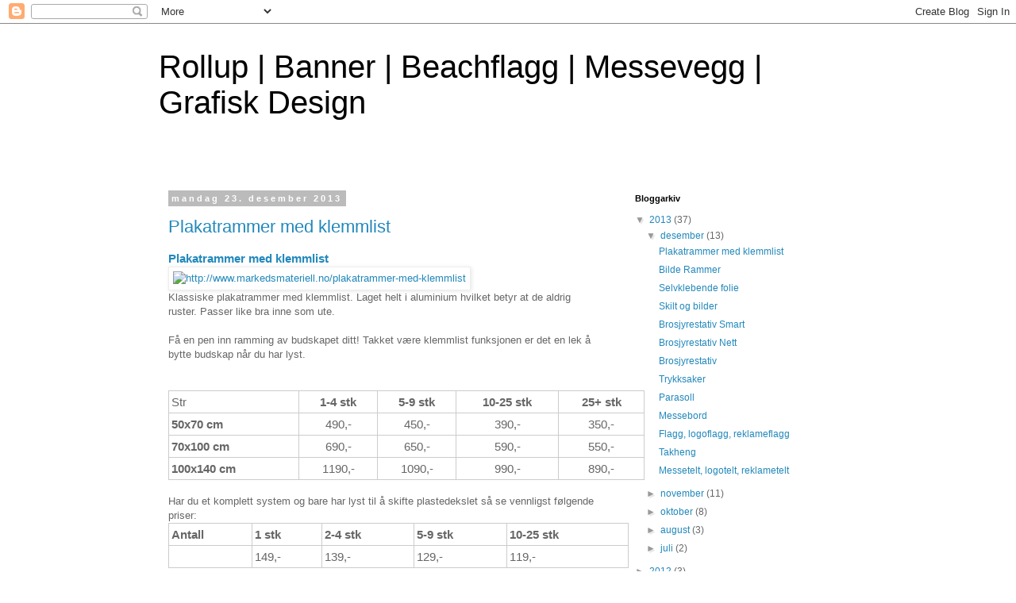

--- FILE ---
content_type: text/html; charset=UTF-8
request_url: https://rollups-markedsmateriell.blogspot.com/
body_size: 14477
content:
<!DOCTYPE html>
<html class='v2' dir='ltr' lang='no'>
<head>
<link href='https://www.blogger.com/static/v1/widgets/335934321-css_bundle_v2.css' rel='stylesheet' type='text/css'/>
<meta content='width=1100' name='viewport'/>
<meta content='text/html; charset=UTF-8' http-equiv='Content-Type'/>
<meta content='blogger' name='generator'/>
<link href='https://rollups-markedsmateriell.blogspot.com/favicon.ico' rel='icon' type='image/x-icon'/>
<link href='http://rollups-markedsmateriell.blogspot.com/' rel='canonical'/>
<link rel="alternate" type="application/atom+xml" title="Rollup | Banner | Beachflagg | Messevegg | Grafisk Design - Atom" href="https://rollups-markedsmateriell.blogspot.com/feeds/posts/default" />
<link rel="alternate" type="application/rss+xml" title="Rollup | Banner | Beachflagg | Messevegg | Grafisk Design - RSS" href="https://rollups-markedsmateriell.blogspot.com/feeds/posts/default?alt=rss" />
<link rel="service.post" type="application/atom+xml" title="Rollup | Banner | Beachflagg | Messevegg | Grafisk Design - Atom" href="https://www.blogger.com/feeds/5846730818271874435/posts/default" />
<link rel="me" href="https://www.blogger.com/profile/02619775797254065805" />
<!--Can't find substitution for tag [blog.ieCssRetrofitLinks]-->
<meta content='http://rollups-markedsmateriell.blogspot.com/' property='og:url'/>
<meta content='Rollup | Banner | Beachflagg | Messevegg | Grafisk Design' property='og:title'/>
<meta content='' property='og:description'/>
<title>Rollup | Banner | Beachflagg | Messevegg | Grafisk Design</title>
<style id='page-skin-1' type='text/css'><!--
/*
-----------------------------------------------
Blogger Template Style
Name:     Simple
Designer: Blogger
URL:      www.blogger.com
----------------------------------------------- */
/* Content
----------------------------------------------- */
body {
font: normal normal 12px 'Trebuchet MS', Trebuchet, Verdana, sans-serif;
color: #666666;
background: #ffffff none repeat scroll top left;
padding: 0 0 0 0;
}
html body .region-inner {
min-width: 0;
max-width: 100%;
width: auto;
}
h2 {
font-size: 22px;
}
a:link {
text-decoration:none;
color: #2288bb;
}
a:visited {
text-decoration:none;
color: #888888;
}
a:hover {
text-decoration:underline;
color: #33aaff;
}
.body-fauxcolumn-outer .fauxcolumn-inner {
background: transparent none repeat scroll top left;
_background-image: none;
}
.body-fauxcolumn-outer .cap-top {
position: absolute;
z-index: 1;
height: 400px;
width: 100%;
}
.body-fauxcolumn-outer .cap-top .cap-left {
width: 100%;
background: transparent none repeat-x scroll top left;
_background-image: none;
}
.content-outer {
-moz-box-shadow: 0 0 0 rgba(0, 0, 0, .15);
-webkit-box-shadow: 0 0 0 rgba(0, 0, 0, .15);
-goog-ms-box-shadow: 0 0 0 #333333;
box-shadow: 0 0 0 rgba(0, 0, 0, .15);
margin-bottom: 1px;
}
.content-inner {
padding: 10px 40px;
}
.content-inner {
background-color: #ffffff;
}
/* Header
----------------------------------------------- */
.header-outer {
background: transparent none repeat-x scroll 0 -400px;
_background-image: none;
}
.Header h1 {
font: normal normal 40px 'Trebuchet MS',Trebuchet,Verdana,sans-serif;
color: #000000;
text-shadow: 0 0 0 rgba(0, 0, 0, .2);
}
.Header h1 a {
color: #000000;
}
.Header .description {
font-size: 18px;
color: #000000;
}
.header-inner .Header .titlewrapper {
padding: 22px 0;
}
.header-inner .Header .descriptionwrapper {
padding: 0 0;
}
/* Tabs
----------------------------------------------- */
.tabs-inner .section:first-child {
border-top: 0 solid #dddddd;
}
.tabs-inner .section:first-child ul {
margin-top: -1px;
border-top: 1px solid #dddddd;
border-left: 1px solid #dddddd;
border-right: 1px solid #dddddd;
}
.tabs-inner .widget ul {
background: transparent none repeat-x scroll 0 -800px;
_background-image: none;
border-bottom: 1px solid #dddddd;
margin-top: 0;
margin-left: -30px;
margin-right: -30px;
}
.tabs-inner .widget li a {
display: inline-block;
padding: .6em 1em;
font: normal normal 12px 'Trebuchet MS', Trebuchet, Verdana, sans-serif;
color: #000000;
border-left: 1px solid #ffffff;
border-right: 1px solid #dddddd;
}
.tabs-inner .widget li:first-child a {
border-left: none;
}
.tabs-inner .widget li.selected a, .tabs-inner .widget li a:hover {
color: #000000;
background-color: #eeeeee;
text-decoration: none;
}
/* Columns
----------------------------------------------- */
.main-outer {
border-top: 0 solid transparent;
}
.fauxcolumn-left-outer .fauxcolumn-inner {
border-right: 1px solid transparent;
}
.fauxcolumn-right-outer .fauxcolumn-inner {
border-left: 1px solid transparent;
}
/* Headings
----------------------------------------------- */
div.widget > h2,
div.widget h2.title {
margin: 0 0 1em 0;
font: normal bold 11px 'Trebuchet MS',Trebuchet,Verdana,sans-serif;
color: #000000;
}
/* Widgets
----------------------------------------------- */
.widget .zippy {
color: #999999;
text-shadow: 2px 2px 1px rgba(0, 0, 0, .1);
}
.widget .popular-posts ul {
list-style: none;
}
/* Posts
----------------------------------------------- */
h2.date-header {
font: normal bold 11px Arial, Tahoma, Helvetica, FreeSans, sans-serif;
}
.date-header span {
background-color: #bbbbbb;
color: #ffffff;
padding: 0.4em;
letter-spacing: 3px;
margin: inherit;
}
.main-inner {
padding-top: 35px;
padding-bottom: 65px;
}
.main-inner .column-center-inner {
padding: 0 0;
}
.main-inner .column-center-inner .section {
margin: 0 1em;
}
.post {
margin: 0 0 45px 0;
}
h3.post-title, .comments h4 {
font: normal normal 22px 'Trebuchet MS',Trebuchet,Verdana,sans-serif;
margin: .75em 0 0;
}
.post-body {
font-size: 110%;
line-height: 1.4;
position: relative;
}
.post-body img, .post-body .tr-caption-container, .Profile img, .Image img,
.BlogList .item-thumbnail img {
padding: 2px;
background: #ffffff;
border: 1px solid #eeeeee;
-moz-box-shadow: 1px 1px 5px rgba(0, 0, 0, .1);
-webkit-box-shadow: 1px 1px 5px rgba(0, 0, 0, .1);
box-shadow: 1px 1px 5px rgba(0, 0, 0, .1);
}
.post-body img, .post-body .tr-caption-container {
padding: 5px;
}
.post-body .tr-caption-container {
color: #666666;
}
.post-body .tr-caption-container img {
padding: 0;
background: transparent;
border: none;
-moz-box-shadow: 0 0 0 rgba(0, 0, 0, .1);
-webkit-box-shadow: 0 0 0 rgba(0, 0, 0, .1);
box-shadow: 0 0 0 rgba(0, 0, 0, .1);
}
.post-header {
margin: 0 0 1.5em;
line-height: 1.6;
font-size: 90%;
}
.post-footer {
margin: 20px -2px 0;
padding: 5px 10px;
color: #666666;
background-color: #eeeeee;
border-bottom: 1px solid #eeeeee;
line-height: 1.6;
font-size: 90%;
}
#comments .comment-author {
padding-top: 1.5em;
border-top: 1px solid transparent;
background-position: 0 1.5em;
}
#comments .comment-author:first-child {
padding-top: 0;
border-top: none;
}
.avatar-image-container {
margin: .2em 0 0;
}
#comments .avatar-image-container img {
border: 1px solid #eeeeee;
}
/* Comments
----------------------------------------------- */
.comments .comments-content .icon.blog-author {
background-repeat: no-repeat;
background-image: url([data-uri]);
}
.comments .comments-content .loadmore a {
border-top: 1px solid #999999;
border-bottom: 1px solid #999999;
}
.comments .comment-thread.inline-thread {
background-color: #eeeeee;
}
.comments .continue {
border-top: 2px solid #999999;
}
/* Accents
---------------------------------------------- */
.section-columns td.columns-cell {
border-left: 1px solid transparent;
}
.blog-pager {
background: transparent url(//www.blogblog.com/1kt/simple/paging_dot.png) repeat-x scroll top center;
}
.blog-pager-older-link, .home-link,
.blog-pager-newer-link {
background-color: #ffffff;
padding: 5px;
}
.footer-outer {
border-top: 1px dashed #bbbbbb;
}
/* Mobile
----------------------------------------------- */
body.mobile  {
background-size: auto;
}
.mobile .body-fauxcolumn-outer {
background: transparent none repeat scroll top left;
}
.mobile .body-fauxcolumn-outer .cap-top {
background-size: 100% auto;
}
.mobile .content-outer {
-webkit-box-shadow: 0 0 3px rgba(0, 0, 0, .15);
box-shadow: 0 0 3px rgba(0, 0, 0, .15);
}
.mobile .tabs-inner .widget ul {
margin-left: 0;
margin-right: 0;
}
.mobile .post {
margin: 0;
}
.mobile .main-inner .column-center-inner .section {
margin: 0;
}
.mobile .date-header span {
padding: 0.1em 10px;
margin: 0 -10px;
}
.mobile h3.post-title {
margin: 0;
}
.mobile .blog-pager {
background: transparent none no-repeat scroll top center;
}
.mobile .footer-outer {
border-top: none;
}
.mobile .main-inner, .mobile .footer-inner {
background-color: #ffffff;
}
.mobile-index-contents {
color: #666666;
}
.mobile-link-button {
background-color: #2288bb;
}
.mobile-link-button a:link, .mobile-link-button a:visited {
color: #ffffff;
}
.mobile .tabs-inner .section:first-child {
border-top: none;
}
.mobile .tabs-inner .PageList .widget-content {
background-color: #eeeeee;
color: #000000;
border-top: 1px solid #dddddd;
border-bottom: 1px solid #dddddd;
}
.mobile .tabs-inner .PageList .widget-content .pagelist-arrow {
border-left: 1px solid #dddddd;
}

--></style>
<style id='template-skin-1' type='text/css'><!--
body {
min-width: 960px;
}
.content-outer, .content-fauxcolumn-outer, .region-inner {
min-width: 960px;
max-width: 960px;
_width: 960px;
}
.main-inner .columns {
padding-left: 0px;
padding-right: 310px;
}
.main-inner .fauxcolumn-center-outer {
left: 0px;
right: 310px;
/* IE6 does not respect left and right together */
_width: expression(this.parentNode.offsetWidth -
parseInt("0px") -
parseInt("310px") + 'px');
}
.main-inner .fauxcolumn-left-outer {
width: 0px;
}
.main-inner .fauxcolumn-right-outer {
width: 310px;
}
.main-inner .column-left-outer {
width: 0px;
right: 100%;
margin-left: -0px;
}
.main-inner .column-right-outer {
width: 310px;
margin-right: -310px;
}
#layout {
min-width: 0;
}
#layout .content-outer {
min-width: 0;
width: 800px;
}
#layout .region-inner {
min-width: 0;
width: auto;
}
body#layout div.add_widget {
padding: 8px;
}
body#layout div.add_widget a {
margin-left: 32px;
}
--></style>
<link href='https://www.blogger.com/dyn-css/authorization.css?targetBlogID=5846730818271874435&amp;zx=19c25455-90bd-4c57-aba4-b93837f87604' media='none' onload='if(media!=&#39;all&#39;)media=&#39;all&#39;' rel='stylesheet'/><noscript><link href='https://www.blogger.com/dyn-css/authorization.css?targetBlogID=5846730818271874435&amp;zx=19c25455-90bd-4c57-aba4-b93837f87604' rel='stylesheet'/></noscript>
<meta name='google-adsense-platform-account' content='ca-host-pub-1556223355139109'/>
<meta name='google-adsense-platform-domain' content='blogspot.com'/>

</head>
<body class='loading variant-simplysimple'>
<div class='navbar section' id='navbar' name='Navbar'><div class='widget Navbar' data-version='1' id='Navbar1'><script type="text/javascript">
    function setAttributeOnload(object, attribute, val) {
      if(window.addEventListener) {
        window.addEventListener('load',
          function(){ object[attribute] = val; }, false);
      } else {
        window.attachEvent('onload', function(){ object[attribute] = val; });
      }
    }
  </script>
<div id="navbar-iframe-container"></div>
<script type="text/javascript" src="https://apis.google.com/js/platform.js"></script>
<script type="text/javascript">
      gapi.load("gapi.iframes:gapi.iframes.style.bubble", function() {
        if (gapi.iframes && gapi.iframes.getContext) {
          gapi.iframes.getContext().openChild({
              url: 'https://www.blogger.com/navbar/5846730818271874435?origin\x3dhttps://rollups-markedsmateriell.blogspot.com',
              where: document.getElementById("navbar-iframe-container"),
              id: "navbar-iframe"
          });
        }
      });
    </script><script type="text/javascript">
(function() {
var script = document.createElement('script');
script.type = 'text/javascript';
script.src = '//pagead2.googlesyndication.com/pagead/js/google_top_exp.js';
var head = document.getElementsByTagName('head')[0];
if (head) {
head.appendChild(script);
}})();
</script>
</div></div>
<div itemscope='itemscope' itemtype='http://schema.org/Blog' style='display: none;'>
<meta content='Rollup | Banner | Beachflagg | Messevegg | Grafisk Design' itemprop='name'/>
</div>
<div class='body-fauxcolumns'>
<div class='fauxcolumn-outer body-fauxcolumn-outer'>
<div class='cap-top'>
<div class='cap-left'></div>
<div class='cap-right'></div>
</div>
<div class='fauxborder-left'>
<div class='fauxborder-right'></div>
<div class='fauxcolumn-inner'>
</div>
</div>
<div class='cap-bottom'>
<div class='cap-left'></div>
<div class='cap-right'></div>
</div>
</div>
</div>
<div class='content'>
<div class='content-fauxcolumns'>
<div class='fauxcolumn-outer content-fauxcolumn-outer'>
<div class='cap-top'>
<div class='cap-left'></div>
<div class='cap-right'></div>
</div>
<div class='fauxborder-left'>
<div class='fauxborder-right'></div>
<div class='fauxcolumn-inner'>
</div>
</div>
<div class='cap-bottom'>
<div class='cap-left'></div>
<div class='cap-right'></div>
</div>
</div>
</div>
<div class='content-outer'>
<div class='content-cap-top cap-top'>
<div class='cap-left'></div>
<div class='cap-right'></div>
</div>
<div class='fauxborder-left content-fauxborder-left'>
<div class='fauxborder-right content-fauxborder-right'></div>
<div class='content-inner'>
<header>
<div class='header-outer'>
<div class='header-cap-top cap-top'>
<div class='cap-left'></div>
<div class='cap-right'></div>
</div>
<div class='fauxborder-left header-fauxborder-left'>
<div class='fauxborder-right header-fauxborder-right'></div>
<div class='region-inner header-inner'>
<div class='header section' id='header' name='Overskrift'><div class='widget Header' data-version='1' id='Header1'>
<div id='header-inner'>
<div class='titlewrapper'>
<h1 class='title'>
Rollup | Banner | Beachflagg | Messevegg | Grafisk Design
</h1>
</div>
<div class='descriptionwrapper'>
<p class='description'><span>
</span></p>
</div>
</div>
</div></div>
</div>
</div>
<div class='header-cap-bottom cap-bottom'>
<div class='cap-left'></div>
<div class='cap-right'></div>
</div>
</div>
</header>
<div class='tabs-outer'>
<div class='tabs-cap-top cap-top'>
<div class='cap-left'></div>
<div class='cap-right'></div>
</div>
<div class='fauxborder-left tabs-fauxborder-left'>
<div class='fauxborder-right tabs-fauxborder-right'></div>
<div class='region-inner tabs-inner'>
<div class='tabs no-items section' id='crosscol' name='Krysskolonne'></div>
<div class='tabs no-items section' id='crosscol-overflow' name='Cross-Column 2'></div>
</div>
</div>
<div class='tabs-cap-bottom cap-bottom'>
<div class='cap-left'></div>
<div class='cap-right'></div>
</div>
</div>
<div class='main-outer'>
<div class='main-cap-top cap-top'>
<div class='cap-left'></div>
<div class='cap-right'></div>
</div>
<div class='fauxborder-left main-fauxborder-left'>
<div class='fauxborder-right main-fauxborder-right'></div>
<div class='region-inner main-inner'>
<div class='columns fauxcolumns'>
<div class='fauxcolumn-outer fauxcolumn-center-outer'>
<div class='cap-top'>
<div class='cap-left'></div>
<div class='cap-right'></div>
</div>
<div class='fauxborder-left'>
<div class='fauxborder-right'></div>
<div class='fauxcolumn-inner'>
</div>
</div>
<div class='cap-bottom'>
<div class='cap-left'></div>
<div class='cap-right'></div>
</div>
</div>
<div class='fauxcolumn-outer fauxcolumn-left-outer'>
<div class='cap-top'>
<div class='cap-left'></div>
<div class='cap-right'></div>
</div>
<div class='fauxborder-left'>
<div class='fauxborder-right'></div>
<div class='fauxcolumn-inner'>
</div>
</div>
<div class='cap-bottom'>
<div class='cap-left'></div>
<div class='cap-right'></div>
</div>
</div>
<div class='fauxcolumn-outer fauxcolumn-right-outer'>
<div class='cap-top'>
<div class='cap-left'></div>
<div class='cap-right'></div>
</div>
<div class='fauxborder-left'>
<div class='fauxborder-right'></div>
<div class='fauxcolumn-inner'>
</div>
</div>
<div class='cap-bottom'>
<div class='cap-left'></div>
<div class='cap-right'></div>
</div>
</div>
<!-- corrects IE6 width calculation -->
<div class='columns-inner'>
<div class='column-center-outer'>
<div class='column-center-inner'>
<div class='main section' id='main' name='Hoveddel'><div class='widget Blog' data-version='1' id='Blog1'>
<div class='blog-posts hfeed'>

          <div class="date-outer">
        
<h2 class='date-header'><span>mandag 23. desember 2013</span></h2>

          <div class="date-posts">
        
<div class='post-outer'>
<div class='post hentry uncustomized-post-template' itemprop='blogPost' itemscope='itemscope' itemtype='http://schema.org/BlogPosting'>
<meta content='http://www.markedsmateriell.no/images/products/snappram1.jpg' itemprop='image_url'/>
<meta content='5846730818271874435' itemprop='blogId'/>
<meta content='977841151003413366' itemprop='postId'/>
<a name='977841151003413366'></a>
<h3 class='post-title entry-title' itemprop='name'>
<a href='https://rollups-markedsmateriell.blogspot.com/2013/12/plakatrammer-med-klemmlist.html'>Plakatrammer med klemmlist</a>
</h3>
<div class='post-header'>
<div class='post-header-line-1'></div>
</div>
<div class='post-body entry-content' id='post-body-977841151003413366' itemprop='description articleBody'>
<h3 class="title" style="visibility: visible;">
<a href="http://www.markedsmateriell.no/plakatrammer-med-klemmlist">Plakatrammer med klemmlist</a></h3>
<div class="separator" style="clear: both; text-align: left;">
<a href="http://www.markedsmateriell.no/plakatrammer-med-klemmlist"><img alt="http://www.markedsmateriell.no/plakatrammer-med-klemmlist" border="0" height="400" src="https://lh3.googleusercontent.com/blogger_img_proxy/AEn0k_tqZ9hqGamU38Tbg1lwXdspAWsopwVIU1I5JiGzp97fetQYspqT29ra1cZ0_d7kXTes-mmRlygZzoh6alRCrn5YemUYLA_aMv-jRot8DIT4LTUnLrdZiL26E36QY6MI0Q=s0-d" width="328"></a>&nbsp;</div>
<div class="separator" style="clear: both; text-align: left;">
Klassiske plakatrammer med klemmlist. Laget helt i aluminium hvilket betyr at de aldrig ruster. Passer like bra inne som ute.</div>
<br />
Få en pen inn ramming av budskapet ditt! Takket være klemmlist funksjonen er det en lek å bytte budskap når du har lyst.<br />
<div class="separator" style="clear: both; text-align: left;">
<br /></div>
<div class="separator" style="clear: both; text-align: left;">
<br /></div>
<table cellpadding="3" cellspacing="0" style="border-collapse: collapse; font-size: 15px; width: 600px;">
<tbody>
<tr>
<td style="border: 1px solid #cccccc;">Str</td>
<td align="center" style="border: 1px solid #cccccc;"><b>1-4 stk</b></td>
<td align="center" style="border: 1px solid #cccccc;"><b>5-9 stk</b></td>
<td align="center" style="border: 1px solid #cccccc;"><b>10-25 stk</b></td>
<td align="center" style="border: 1px solid #cccccc;"><b>25+ stk</b></td>
</tr>
<tr>
<td style="border: 1px solid #cccccc;"><b>50x70 cm</b></td>
<td align="center" style="border: 1px solid #cccccc;">490,-</td>
<td align="center" style="border: 1px solid #cccccc;">450,-</td>
<td align="center" style="border: 1px solid #cccccc;">390,-</td>
<td align="center" style="border: 1px solid #cccccc;">350,-</td>
</tr>
<tr>
<td style="border: 1px solid #cccccc;"><b>70x100 cm</b></td>
<td align="center" style="border: 1px solid #cccccc;">690,-</td>
<td align="center" style="border: 1px solid #cccccc;">650,-</td>
<td align="center" style="border: 1px solid #cccccc;">590,-</td>
<td align="center" style="border: 1px solid #cccccc;">550,-</td>
</tr>
<tr>
<td style="border: 1px solid #cccccc;"><b>100x140 cm</b></td>
<td align="center" style="border: 1px solid #cccccc;">1190,-</td>
<td align="center" style="border: 1px solid #cccccc;">1090,-</td>
<td align="center" style="border: 1px solid #cccccc;">990,-</td>
<td align="center" style="border: 1px solid #cccccc;">890,-</td>
</tr>
</tbody>
</table>
<br />
Har du et komplett system og bare har lyst til å skifte plastedekslet så se vennligst følgende priser:<br />
<table cellpadding="3" cellspacing="0" style="border-collapse: collapse; font-size: 15px; width: 580px;">
<tbody>
<tr>
<td style="border: 1px solid #cccccc;"><b>Antall</b></td>
<td style="border: 1px solid #cccccc;"><b>1 stk</b></td>
<td style="border: 1px solid #cccccc;"><b>2-4 stk</b></td>
<td style="border: 1px solid #cccccc;"><b>5-9 stk</b></td>
<td style="border: 1px solid #cccccc;"><b>10-25 stk</b></td>
</tr>
<tr>
<td style="border: 1px solid #cccccc;"><br /></td>
<td style="border: 1px solid #cccccc;">149,-</td>
<td style="border: 1px solid #cccccc;">139,-</td>
<td style="border: 1px solid #cccccc;">129,-</td>
<td style="border: 1px solid #cccccc;">119,-</td>
</tr>
</tbody>
</table>
<br />
<div class="separator" style="clear: both; text-align: left;">
<a href="http://www.markedsmateriell.no/plakatrammer-med-klemmlist"><img alt="http://www.markedsmateriell.no/plakatrammer-med-klemmlist" border="0" height="267" src="https://lh3.googleusercontent.com/blogger_img_proxy/AEn0k_tcV7CbqmzDnfFIqMo2HzowhkcYyXGhRGJEl30t7kACJYOwwOSjTIQ9cr5-_cdcCo-tZLUpixih9kvhT_J1LoGRwnh4m8FS00sSTwfyoaOz1inNi2Z6xI_qUS5BZBuN=s0-d" width="320"></a>&nbsp;</div>
<div class="separator" style="clear: both; text-align: left;">
<a href="http://www.markedsmateriell.no/plakatrammer-med-klemmlist"><img alt="http://www.markedsmateriell.no/plakatrammer-med-klemmlist" border="0" height="267" src="https://lh3.googleusercontent.com/blogger_img_proxy/AEn0k_tXF1GXxrzrey6ny61eNRGulJNHbViBCpZTzfTnyxndusdrt1rQiI65N9Rz_UbpyzFJ8DRutVP5i3twB8vFyZKJsufB_VaU13TJ2Qm9gvwNXjDPXCb-W3AWLqTGMUf6=s0-d" width="320"></a></div>
<div class="separator" style="clear: both; text-align: left;">
<br /></div>
<br />
<div class="separator" style="clear: both; text-align: left;">
<br /></div>
<div class="title" style="visibility: visible;">
<br /></div>
<div style='clear: both;'></div>
</div>
<div class='post-footer'>
<div class='post-footer-line post-footer-line-1'>
<span class='post-author vcard'>
Lagt inn av
<span class='fn' itemprop='author' itemscope='itemscope' itemtype='http://schema.org/Person'>
<meta content='https://www.blogger.com/profile/02619775797254065805' itemprop='url'/>
<a class='g-profile' href='https://www.blogger.com/profile/02619775797254065805' rel='author' title='author profile'>
<span itemprop='name'>markeds materiell</span>
</a>
</span>
</span>
<span class='post-timestamp'>
kl.
<meta content='http://rollups-markedsmateriell.blogspot.com/2013/12/plakatrammer-med-klemmlist.html' itemprop='url'/>
<a class='timestamp-link' href='https://rollups-markedsmateriell.blogspot.com/2013/12/plakatrammer-med-klemmlist.html' rel='bookmark' title='permanent link'><abbr class='published' itemprop='datePublished' title='2013-12-23T01:02:00-08:00'>1:02:00 a.m.</abbr></a>
</span>
<span class='post-comment-link'>
<a class='comment-link' href='https://rollups-markedsmateriell.blogspot.com/2013/12/plakatrammer-med-klemmlist.html#comment-form' onclick=''>
Ingen kommentarer:
  </a>
</span>
<span class='post-icons'>
<span class='item-control blog-admin pid-559864118'>
<a href='https://www.blogger.com/post-edit.g?blogID=5846730818271874435&postID=977841151003413366&from=pencil' title='Rediger innlegg'>
<img alt='' class='icon-action' height='18' src='https://resources.blogblog.com/img/icon18_edit_allbkg.gif' width='18'/>
</a>
</span>
</span>
<div class='post-share-buttons goog-inline-block'>
<a class='goog-inline-block share-button sb-email' href='https://www.blogger.com/share-post.g?blogID=5846730818271874435&postID=977841151003413366&target=email' target='_blank' title='Send dette via e-post'><span class='share-button-link-text'>Send dette via e-post</span></a><a class='goog-inline-block share-button sb-blog' href='https://www.blogger.com/share-post.g?blogID=5846730818271874435&postID=977841151003413366&target=blog' onclick='window.open(this.href, "_blank", "height=270,width=475"); return false;' target='_blank' title='Blogg dette!'><span class='share-button-link-text'>Blogg dette!</span></a><a class='goog-inline-block share-button sb-twitter' href='https://www.blogger.com/share-post.g?blogID=5846730818271874435&postID=977841151003413366&target=twitter' target='_blank' title='Del på X'><span class='share-button-link-text'>Del på X</span></a><a class='goog-inline-block share-button sb-facebook' href='https://www.blogger.com/share-post.g?blogID=5846730818271874435&postID=977841151003413366&target=facebook' onclick='window.open(this.href, "_blank", "height=430,width=640"); return false;' target='_blank' title='Del på Facebook'><span class='share-button-link-text'>Del på Facebook</span></a><a class='goog-inline-block share-button sb-pinterest' href='https://www.blogger.com/share-post.g?blogID=5846730818271874435&postID=977841151003413366&target=pinterest' target='_blank' title='Del på Pinterest'><span class='share-button-link-text'>Del på Pinterest</span></a>
</div>
</div>
<div class='post-footer-line post-footer-line-2'>
<span class='post-labels'>
Etiketter:
<a href='https://rollups-markedsmateriell.blogspot.com/search/label/Plakatrammer%20med%20klemmlist' rel='tag'>Plakatrammer med klemmlist</a>
</span>
</div>
<div class='post-footer-line post-footer-line-3'>
<span class='post-location'>
Plassering:
<a href='https://maps.google.com/maps?q=Oslo,+Norway@59.9138688,10.752245399999993&z=10' target='_blank'>Oslo, Norway</a>
</span>
</div>
</div>
</div>
</div>

          </div></div>
        

          <div class="date-outer">
        
<h2 class='date-header'><span>lørdag 21. desember 2013</span></h2>

          <div class="date-posts">
        
<div class='post-outer'>
<div class='post hentry uncustomized-post-template' itemprop='blogPost' itemscope='itemscope' itemtype='http://schema.org/BlogPosting'>
<meta content='http://www.markedsmateriell.no/images/products/alluminums/Silver-frame-1.jpg' itemprop='image_url'/>
<meta content='5846730818271874435' itemprop='blogId'/>
<meta content='5625498503517853296' itemprop='postId'/>
<a name='5625498503517853296'></a>
<h3 class='post-title entry-title' itemprop='name'>
<a href='https://rollups-markedsmateriell.blogspot.com/2013/12/bilde-rammer.html'>Bilde Rammer</a>
</h3>
<div class='post-header'>
<div class='post-header-line-1'></div>
</div>
<div class='post-body entry-content' id='post-body-5625498503517853296' itemprop='description articleBody'>
<h3 class="title" style="visibility: visible;">
<a href="http://www.markedsmateriell.no/bilde-rammer">Bilde Rammer</a></h3>
<div class="title" style="visibility: visible;">
<span class="listing-desc">Som en nyhet tilbyr vi Aluminums Rammer hvor du kan montere trykk!</span></div>
<div class="title" style="visibility: visible;">
<br /></div>
<div class="separator" style="clear: both; text-align: left;">
<a href="http://www.markedsmateriell.no/bilde-rammer"><img alt="http://www.markedsmateriell.no/bilde-rammer" border="0" height="400" src="https://lh3.googleusercontent.com/blogger_img_proxy/AEn0k_vPcyIB5CKvYGrEpNuHEbYdTkhHcBqtHeIsw3OWsmMkctJrUH7V33fptTAPNyVdzHkc-o2iVXuHz3cqc4A0xz1Cg5f7u8o-SSZkKZG-LHB02S6chybG8IKQE3xSjaA48KnoGcjYEuPbyrjXLmqesQ=s0-d" width="295"></a>&nbsp;</div>
<div class="separator" style="clear: both; text-align: left;">
<a href="http://www.markedsmateriell.no/bilde-rammer"><img alt="http://www.markedsmateriell.no/bilde-rammer" border="0" height="400" src="https://lh3.googleusercontent.com/blogger_img_proxy/AEn0k_sASt_u7juImypfTo_dQKIYBJO5tFZmPUnn1OEn5eafKAdKgLWxPGyGvjmXNa14oT7a1voiCy-2rEtyA-S90KWvX-mg7ZVB0WkVVDACc86b_LexBUbwKOzVBIkcG4Kybd_9C35DmN1mKAzG8ynnORc=s0-d" width="245"></a>&nbsp;</div>
<br />
<table cellpadding="3" cellspacing="0" style="border-collapse: collapse; font-size: 15px; width: 580px;">
<tbody>
<tr>
<td style="border: 1px solid #cccccc;">Antall</td>
<td style="border: 1px solid #cccccc;"><b>1-4 stk</b></td>
<td style="border: 1px solid #cccccc;"><b>5-9 stk</b></td>
<td style="border: 1px solid #cccccc;"><b>10-25 stk</b></td>
<td style="border: 1px solid #cccccc;"><b>25+ stk</b></td>
</tr>
<tr>
<td style="border: 1px solid #cccccc;"><b>Bilderammer 70x100</b></td>
<td style="border: 1px solid #cccccc;">490,-</td>
<td style="border: 1px solid #cccccc;">450,-</td>
<td style="border: 1px solid #cccccc;">390,-</td>
<td style="border: 1px solid #cccccc;">350,-</td>
</tr>
<tr>
<td style="border: 1px solid #cccccc;"><b>Bilderammer 100x150</b></td>
<td style="border: 1px solid #cccccc;">690,-</td>
<td style="border: 1px solid #cccccc;">650,-</td>
<td style="border: 1px solid #cccccc;">590,-</td>
<td style="border: 1px solid #cccccc;">550,-</td>
</tr>
<tr>
<td style="border: 1px solid #cccccc;"><b>Bilderammer 11x200</b></td>
<td style="border: 1px solid #cccccc;">1190,-</td>
<td style="border: 1px solid #cccccc;">1090,-</td>
<td style="border: 1px solid #cccccc;">990,-</td>
<td style="border: 1px solid #cccccc;">890,-</td>
</tr>
</tbody>
</table>
<br />
Har du et komplett system og bare har lyst til å skifte trykket så se vennligst følgende priser:<br />
<br />
<table cellpadding="3" cellspacing="0" style="border-collapse: collapse; font-size: 15px; width: 580px;"><tbody>
<tr><td style="border: 1px solid #cccccc;">Antall</td>
<td style="border: 1px solid #cccccc;"><b>1-4 stk</b></td>
<td style="border: 1px solid #cccccc;"><b>5-9 stk</b></td>
<td style="border: 1px solid #cccccc;"><b>10-25 stk</b></td>
<td style="border: 1px solid #cccccc;"><b>25+ stk</b></td>
</tr>
<tr>
<td style="border: 1px solid #cccccc;"><b>Bilderammer 70x100</b></td>
<td style="border: 1px solid #cccccc;">350,-</td>
<td style="border: 1px solid #cccccc;">290,-</td>
<td style="border: 1px solid #cccccc;">250,-</td>
<td style="border: 1px solid #cccccc;">190,-</td>
</tr>
<tr>
<td style="border: 1px solid #cccccc;"><b>Bilderammer 100x150</b></td>
<td style="border: 1px solid #cccccc;">340,-</td>
<td style="border: 1px solid #cccccc;">280,-</td>
<td style="border: 1px solid #cccccc;">240,-</td>
<td style="border: 1px solid #cccccc;">180,-</td>
</tr>
<tr>
<td style="border: 1px solid #cccccc;"><b>Bilderammer 11x200</b></td>
<td style="border: 1px solid #cccccc;">330,-</td>
<td style="border: 1px solid #cccccc;">270,-</td>
<td style="border: 1px solid #cccccc;">230,-</td>
<td style="border: 1px solid #cccccc;">170,-</td>
</tr>
</tbody>
</table>
<br />
<div class="separator" style="clear: both; text-align: left;">
<a href="http://www.markedsmateriell.no/bilde-rammer"><img alt="http://www.markedsmateriell.no/bilde-rammer" border="0" height="265" src="https://lh3.googleusercontent.com/blogger_img_proxy/AEn0k_syeZnw0bYrAmSL8Obf4iUdEWeJHhxfDbFO788vVNcChUVCpju8Vhvhj6xH7yUN2uJUjcgwgXHXiTGPdtx_nmCKk2gAWVc2XzdxaMg4HGA4tpJUMzbN_0wU=s0-d" width="400"></a>&nbsp;</div>
<div class="separator" style="clear: both; text-align: left;">
<a href="http://www.markedsmateriell.no/bilde-rammer"><img alt="http://www.markedsmateriell.no/bilde-rammer" border="0" height="266" src="https://lh3.googleusercontent.com/blogger_img_proxy/AEn0k_tnOKYuwWhftPdbSn5N7wy1tdKSOMbPonXqNc9L5awEffIw92V8PjqVw6XHFa0YLEwBXUPX76Otr3kJxFJm_D7zfRF74utIVkOw7_L8Wz-ZA0p0-gc9zBBJ-w=s0-d" width="400"></a>&nbsp;</div>
Kjempebra løsning til for eksempel en kontor gang hvor produktbildene
 skal skiftes ut med jevne mellemrom, men like velegnet til en 
messestand!<br />
Printet blir levert med en kantlist av gummi som presses inn i kanten
 på rammen. Lettvint å skifte ut når behovet ditt melder seg.
<div style='clear: both;'></div>
</div>
<div class='post-footer'>
<div class='post-footer-line post-footer-line-1'>
<span class='post-author vcard'>
Lagt inn av
<span class='fn' itemprop='author' itemscope='itemscope' itemtype='http://schema.org/Person'>
<meta content='https://www.blogger.com/profile/02619775797254065805' itemprop='url'/>
<a class='g-profile' href='https://www.blogger.com/profile/02619775797254065805' rel='author' title='author profile'>
<span itemprop='name'>markeds materiell</span>
</a>
</span>
</span>
<span class='post-timestamp'>
kl.
<meta content='http://rollups-markedsmateriell.blogspot.com/2013/12/bilde-rammer.html' itemprop='url'/>
<a class='timestamp-link' href='https://rollups-markedsmateriell.blogspot.com/2013/12/bilde-rammer.html' rel='bookmark' title='permanent link'><abbr class='published' itemprop='datePublished' title='2013-12-21T12:42:00-08:00'>12:42:00 p.m.</abbr></a>
</span>
<span class='post-comment-link'>
<a class='comment-link' href='https://rollups-markedsmateriell.blogspot.com/2013/12/bilde-rammer.html#comment-form' onclick=''>
Ingen kommentarer:
  </a>
</span>
<span class='post-icons'>
<span class='item-control blog-admin pid-559864118'>
<a href='https://www.blogger.com/post-edit.g?blogID=5846730818271874435&postID=5625498503517853296&from=pencil' title='Rediger innlegg'>
<img alt='' class='icon-action' height='18' src='https://resources.blogblog.com/img/icon18_edit_allbkg.gif' width='18'/>
</a>
</span>
</span>
<div class='post-share-buttons goog-inline-block'>
<a class='goog-inline-block share-button sb-email' href='https://www.blogger.com/share-post.g?blogID=5846730818271874435&postID=5625498503517853296&target=email' target='_blank' title='Send dette via e-post'><span class='share-button-link-text'>Send dette via e-post</span></a><a class='goog-inline-block share-button sb-blog' href='https://www.blogger.com/share-post.g?blogID=5846730818271874435&postID=5625498503517853296&target=blog' onclick='window.open(this.href, "_blank", "height=270,width=475"); return false;' target='_blank' title='Blogg dette!'><span class='share-button-link-text'>Blogg dette!</span></a><a class='goog-inline-block share-button sb-twitter' href='https://www.blogger.com/share-post.g?blogID=5846730818271874435&postID=5625498503517853296&target=twitter' target='_blank' title='Del på X'><span class='share-button-link-text'>Del på X</span></a><a class='goog-inline-block share-button sb-facebook' href='https://www.blogger.com/share-post.g?blogID=5846730818271874435&postID=5625498503517853296&target=facebook' onclick='window.open(this.href, "_blank", "height=430,width=640"); return false;' target='_blank' title='Del på Facebook'><span class='share-button-link-text'>Del på Facebook</span></a><a class='goog-inline-block share-button sb-pinterest' href='https://www.blogger.com/share-post.g?blogID=5846730818271874435&postID=5625498503517853296&target=pinterest' target='_blank' title='Del på Pinterest'><span class='share-button-link-text'>Del på Pinterest</span></a>
</div>
</div>
<div class='post-footer-line post-footer-line-2'>
<span class='post-labels'>
Etiketter:
<a href='https://rollups-markedsmateriell.blogspot.com/search/label/Bilde%20Rammer' rel='tag'>Bilde Rammer</a>
</span>
</div>
<div class='post-footer-line post-footer-line-3'>
<span class='post-location'>
Plassering:
<a href='https://maps.google.com/maps?q=Oslo,+Norway@59.9138688,10.752245399999993&z=10' target='_blank'>Oslo, Norway</a>
</span>
</div>
</div>
</div>
</div>

          </div></div>
        

          <div class="date-outer">
        
<h2 class='date-header'><span>fredag 20. desember 2013</span></h2>

          <div class="date-posts">
        
<div class='post-outer'>
<div class='post hentry uncustomized-post-template' itemprop='blogPost' itemscope='itemscope' itemtype='http://schema.org/BlogPosting'>
<meta content='https://blogger.googleusercontent.com/img/b/R29vZ2xl/AVvXsEiitATqfh10_fXY6UcKkZASizIjQtnx6_xL-P6OBLlzd-r_nASTDPpHWtm8AGNsIpoP-0t1x43Jgx0tZo51ZRQYKstID80hVH02AKcC-x09VUOwdQdatrwW2ecMx2QmwuYIiUdv984-gR7Y/s1600/bus.jpg' itemprop='image_url'/>
<meta content='5846730818271874435' itemprop='blogId'/>
<meta content='7640556931707551362' itemprop='postId'/>
<a name='7640556931707551362'></a>
<h3 class='post-title entry-title' itemprop='name'>
<a href='https://rollups-markedsmateriell.blogspot.com/2013/12/selvklebende-folie.html'>Selvklebende folie</a>
</h3>
<div class='post-header'>
<div class='post-header-line-1'></div>
</div>
<div class='post-body entry-content' id='post-body-7640556931707551362' itemprop='description articleBody'>
<h3 class="title" style="visibility: visible;">
<a href="http://www.markedsmateriell.no/selvklebende-folie">Selvklebende folie</a></h3>
<div class="title" style="visibility: visible;">
&nbsp;Pynt bilen med firmasloganet! <br />
<br />
Vi bekler alle flater med budskapet ditt! Biler, busser, tog, fly, postkasser!</div>
<div class="title" style="visibility: visible;">
<br /></div>
<div class="separator" style="clear: both; text-align: left;">
<a href="http://www.markedsmateriell.no/selvklebende-folie"><img alt="selvklebende-folie" border="0" height="266" src="https://blogger.googleusercontent.com/img/b/R29vZ2xl/AVvXsEiitATqfh10_fXY6UcKkZASizIjQtnx6_xL-P6OBLlzd-r_nASTDPpHWtm8AGNsIpoP-0t1x43Jgx0tZo51ZRQYKstID80hVH02AKcC-x09VUOwdQdatrwW2ecMx2QmwuYIiUdv984-gR7Y/s1600/bus.jpg" width="400" /></a></div>
<br />
<div class="separator" style="clear: both; text-align: left;">
<a href="http://www.markedsmateriell.no/selvklebende-folie"><img alt="selvklebende-folie" border="0" height="300" src="https://blogger.googleusercontent.com/img/b/R29vZ2xl/AVvXsEgJ6VTv9ua4lJR6S2trsU4MXvn_jSf_GZdMH1hlxcSjKASWWYNf0rM1hu4FoR6nxfeIzPDK2g0QvXC8OPxArjYplUz7pmZ0zAjL9s4F6T529Im5_QO4iED-dzBOzOEh8Tmyle22Asi5ymbV/s1600/MMBoat3.jpg" width="400" /></a></div>
<br />
<div class="separator" style="clear: both; text-align: left;">
<a href="http://www.markedsmateriell.no/selvklebende-folie"><img alt="selvklebende-folie" border="0" height="300" src="https://blogger.googleusercontent.com/img/b/R29vZ2xl/AVvXsEg1SaMRAFw7wbPMKhyOKhiESVdh1f-c-qxmTL7bMBPTtKgSohvufl01bD03N2my_VrnvcuzLXV3VUq2__6A5AW5zRDjskqDarV31vryBNZTdhIX0DFu1HpVYQl73q5Tcpp5z1oeZUarF2_1/s1600/MMBoat4.jpg" width="400" /></a></div>
<br />
<div class="separator" style="clear: both; text-align: left;">
<a href="http://www.markedsmateriell.no/selvklebende-folie"><img alt="selvklebende-folie" border="0" height="203" src="https://blogger.googleusercontent.com/img/b/R29vZ2xl/AVvXsEguaUDdlkVCvXbihMmxweTV0_CDzTRa4gOVpuPaXwqTiLG9LnA5m7Kv9VExzM0LPZWPRE4cV1jQ_u_kydPlLz8ge1ZSiN-5InqXTfnJZdPdQyeY3whPEkHY5S7sYXJOMvP05-J0OS0LchV7/s1600/plane.jpg" width="400" /></a></div>
<br />
<div class="separator" style="clear: both; text-align: left;">
<a href="http://www.markedsmateriell.no/selvklebende-folie"><img alt="selvklebende-folie" border="0" height="225" src="https://blogger.googleusercontent.com/img/b/R29vZ2xl/AVvXsEj6_FfHfBqwesA9FSRHnmNDqFbhQXJuAwFXL1yDMgrHYaVgWe3SW6ylWHjLLzAMsNK8cdEW0MqZR86YH87AF40YA4iAzgSsXQQ3jm_ZsxPmwuAVPFd3zcoRYpa4HJcOSEWJHr4D1jhwAna2/s1600/van2.jpg" width="400" /></a></div>
<br />
<div class="separator" style="clear: both; text-align: left;">
<a href="http://www.markedsmateriell.no/selvklebende-folie"><img alt="selvklebende-folie" border="0" height="300" src="https://blogger.googleusercontent.com/img/b/R29vZ2xl/AVvXsEiOyvhSx0BpBj6LDik8iZXovNEANsBeZ6IVEOk1UXgsYkLQxJbBrHf-6uJ8fYDNiI1-eXjpDaFvwSK8-9yUgA0fvss6quv0hVF4RM7M9FfOswq_9m-X0h4Q2-8yQPRYtU6X2ImZQsKLp93K/s1600/van.jpg" width="400" /></a>&nbsp;</div>
Få budskapet ditt på hjul! Du går glipp af en kjempebra mulighet for 
eksponering av firmasloganet hver gang du bruker bilen eller båten uten 
selvlklebende folie. La oss hjelpe deg med å få de riktige firmafarver 
på det som du kjører rundt i hver dag. Blir det bra laget så er 
mulighetene enorme! <br />
<br />
Vi hjelper deg gjerne med å design bilen / 
båten din, for grafisk design tar vi 990,- i timen eks. moms. Våre 
designere er proffe og jobber veldig fort så dette er en bra 
investering.<br />
<br />
<table cellpadding="3" cellspacing="0" style="border-collapse: collapse; font-size: 15px; width: 600px;"><tbody>
<tr>
<td style="border: 1px solid #cccccc;">Priser pr. m2</td>
<td align="center" style="border: 1px solid #cccccc;"><b>1-4 m2</b></td>
<td align="center" style="border: 1px solid #cccccc;"><b>5-10 m2</b></td>
<td align="center" style="border: 1px solid #cccccc;"><b>11-25 m2</b></td>
<td align="center" style="border: 1px solid #cccccc;"><b>26-50 m2</b></td>
<td align="center" style="border: 1px solid #cccccc;"><b>51-100 m2</b></td>
<td align="center" style="border: 1px solid #cccccc;"><b>101 m2 og mere</b></td>
</tr>
<tr>
<td style="border: 1px solid #cccccc;"><b>Selvklebende folie</b></td>
<td align="center" style="border: 1px solid #cccccc;">575,-</td>
<td align="center" style="border: 1px solid #cccccc;">450,-</td>
<td align="center" style="border: 1px solid #cccccc;">375,-</td>
<td align="center" style="border: 1px solid #cccccc;">350,-</td>
<td align="center" style="border: 1px solid #cccccc;">325,-</td>
<td align="center" style="border: 1px solid #cccccc;">Etter avtale.-</td></tr>
</tbody></table>
<div class="separator" style="clear: both; text-align: left;">
<br /></div>
<div class="title" style="visibility: visible;">
<br /></div>
<div style='clear: both;'></div>
</div>
<div class='post-footer'>
<div class='post-footer-line post-footer-line-1'>
<span class='post-author vcard'>
Lagt inn av
<span class='fn' itemprop='author' itemscope='itemscope' itemtype='http://schema.org/Person'>
<meta content='https://www.blogger.com/profile/02619775797254065805' itemprop='url'/>
<a class='g-profile' href='https://www.blogger.com/profile/02619775797254065805' rel='author' title='author profile'>
<span itemprop='name'>markeds materiell</span>
</a>
</span>
</span>
<span class='post-timestamp'>
kl.
<meta content='http://rollups-markedsmateriell.blogspot.com/2013/12/selvklebende-folie.html' itemprop='url'/>
<a class='timestamp-link' href='https://rollups-markedsmateriell.blogspot.com/2013/12/selvklebende-folie.html' rel='bookmark' title='permanent link'><abbr class='published' itemprop='datePublished' title='2013-12-20T12:54:00-08:00'>12:54:00 p.m.</abbr></a>
</span>
<span class='post-comment-link'>
<a class='comment-link' href='https://rollups-markedsmateriell.blogspot.com/2013/12/selvklebende-folie.html#comment-form' onclick=''>
Ingen kommentarer:
  </a>
</span>
<span class='post-icons'>
<span class='item-control blog-admin pid-559864118'>
<a href='https://www.blogger.com/post-edit.g?blogID=5846730818271874435&postID=7640556931707551362&from=pencil' title='Rediger innlegg'>
<img alt='' class='icon-action' height='18' src='https://resources.blogblog.com/img/icon18_edit_allbkg.gif' width='18'/>
</a>
</span>
</span>
<div class='post-share-buttons goog-inline-block'>
<a class='goog-inline-block share-button sb-email' href='https://www.blogger.com/share-post.g?blogID=5846730818271874435&postID=7640556931707551362&target=email' target='_blank' title='Send dette via e-post'><span class='share-button-link-text'>Send dette via e-post</span></a><a class='goog-inline-block share-button sb-blog' href='https://www.blogger.com/share-post.g?blogID=5846730818271874435&postID=7640556931707551362&target=blog' onclick='window.open(this.href, "_blank", "height=270,width=475"); return false;' target='_blank' title='Blogg dette!'><span class='share-button-link-text'>Blogg dette!</span></a><a class='goog-inline-block share-button sb-twitter' href='https://www.blogger.com/share-post.g?blogID=5846730818271874435&postID=7640556931707551362&target=twitter' target='_blank' title='Del på X'><span class='share-button-link-text'>Del på X</span></a><a class='goog-inline-block share-button sb-facebook' href='https://www.blogger.com/share-post.g?blogID=5846730818271874435&postID=7640556931707551362&target=facebook' onclick='window.open(this.href, "_blank", "height=430,width=640"); return false;' target='_blank' title='Del på Facebook'><span class='share-button-link-text'>Del på Facebook</span></a><a class='goog-inline-block share-button sb-pinterest' href='https://www.blogger.com/share-post.g?blogID=5846730818271874435&postID=7640556931707551362&target=pinterest' target='_blank' title='Del på Pinterest'><span class='share-button-link-text'>Del på Pinterest</span></a>
</div>
</div>
<div class='post-footer-line post-footer-line-2'>
<span class='post-labels'>
Etiketter:
<a href='https://rollups-markedsmateriell.blogspot.com/search/label/Selvklebende%20folie' rel='tag'>Selvklebende folie</a>
</span>
</div>
<div class='post-footer-line post-footer-line-3'>
<span class='post-location'>
Plassering:
<a href='https://maps.google.com/maps?q=Oslo,+Norway@59.9138688,10.752245399999993&z=10' target='_blank'>Oslo, Norway</a>
</span>
</div>
</div>
</div>
</div>

          </div></div>
        

          <div class="date-outer">
        
<h2 class='date-header'><span>torsdag 19. desember 2013</span></h2>

          <div class="date-posts">
        
<div class='post-outer'>
<div class='post hentry uncustomized-post-template' itemprop='blogPost' itemscope='itemscope' itemtype='http://schema.org/BlogPosting'>
<meta content='http://www.markedsmateriell.no/modules/mod_showbanner_template/images/Office.jpg' itemprop='image_url'/>
<meta content='5846730818271874435' itemprop='blogId'/>
<meta content='3075380168163974709' itemprop='postId'/>
<a name='3075380168163974709'></a>
<h3 class='post-title entry-title' itemprop='name'>
<a href='https://rollups-markedsmateriell.blogspot.com/2013/12/skilt-og-bilder.html'>Skilt og bilder</a>
</h3>
<div class='post-header'>
<div class='post-header-line-1'></div>
</div>
<div class='post-body entry-content' id='post-body-3075380168163974709' itemprop='description articleBody'>
<h3 class="title" style="visibility: visible;">
<a href="http://www.markedsmateriell.no/skilt-og-bilder">Skilt og bilder</a></h3>
<div class="title" style="visibility: visible;">
Vi trykker nå også skilt og bilder!<br />
<br />
Ønsker du å pynte opp kontoret med bilder av produktene dine? Eller noen fine landskapsbilder for å øke trivselen på kontoret?<br />
<br />
Vi trykker på nær sagt alle materialer / flater i uslåelig kvalitet.<br />
<br />
Egner seg selvfølgelig veldig godt på messer og lignenede.<br />
</div>
<div class="separator" style="clear: both; text-align: left;">
<a href="http://www.markedsmateriell.no/skilt-og-bilder"><img alt="http://www.markedsmateriell.no/skilt-og-bilder" border="0" height="283" src="https://lh3.googleusercontent.com/blogger_img_proxy/AEn0k_vBGS_uFVjF-YLaTsOqgj8rrhm3jHa2E5AIempy-eAoVweJX6r-XwaIKG0wUU-fx2PNQdLMeWSwBg4NbxYrxx6mg3DPBI--X-KIPkdHT0bdyPzlCHlLIxWa8W3c80lhN_EUMudPS7N5n9ZWARe42cdMix4z=s0-d" width="400"></a>&nbsp;</div>
<div class="separator" style="clear: both; text-align: left;">
<a href="http://www.markedsmateriell.no/skilt-og-bilder"><img alt="http://www.markedsmateriell.no/skilt-og-bilder" border="0" height="263" src="https://lh3.googleusercontent.com/blogger_img_proxy/AEn0k_s_hI7B-wS8RQQ-GQ7VC28p2gRCm0UFTjnXYDCvk7S0v4UpvjEd6FLmgEIk58I_1PrzMXxnm65KKSjzFK-GTQzM_qPFip-_iNmc5jF-235GuRKgKUSTCR2ODeASBOEVv5adwQ3tWz8Sd1IJmB9vvakfwQ=s0-d" width="400"></a>&nbsp;</div>
<div class="separator" style="clear: both; text-align: left;">
<b>Ønsker du å pynte opp kontoret med bilder av produktene dine? Eller noen fine landskapsbilder for å øke trivselen på kontoret? </b></div>
<div class="title" style="visibility: visible;">
<br /></div>
<div style='clear: both;'></div>
</div>
<div class='post-footer'>
<div class='post-footer-line post-footer-line-1'>
<span class='post-author vcard'>
Lagt inn av
<span class='fn' itemprop='author' itemscope='itemscope' itemtype='http://schema.org/Person'>
<meta content='https://www.blogger.com/profile/02619775797254065805' itemprop='url'/>
<a class='g-profile' href='https://www.blogger.com/profile/02619775797254065805' rel='author' title='author profile'>
<span itemprop='name'>markeds materiell</span>
</a>
</span>
</span>
<span class='post-timestamp'>
kl.
<meta content='http://rollups-markedsmateriell.blogspot.com/2013/12/skilt-og-bilder.html' itemprop='url'/>
<a class='timestamp-link' href='https://rollups-markedsmateriell.blogspot.com/2013/12/skilt-og-bilder.html' rel='bookmark' title='permanent link'><abbr class='published' itemprop='datePublished' title='2013-12-19T12:12:00-08:00'>12:12:00 p.m.</abbr></a>
</span>
<span class='post-comment-link'>
<a class='comment-link' href='https://rollups-markedsmateriell.blogspot.com/2013/12/skilt-og-bilder.html#comment-form' onclick=''>
Ingen kommentarer:
  </a>
</span>
<span class='post-icons'>
<span class='item-control blog-admin pid-559864118'>
<a href='https://www.blogger.com/post-edit.g?blogID=5846730818271874435&postID=3075380168163974709&from=pencil' title='Rediger innlegg'>
<img alt='' class='icon-action' height='18' src='https://resources.blogblog.com/img/icon18_edit_allbkg.gif' width='18'/>
</a>
</span>
</span>
<div class='post-share-buttons goog-inline-block'>
<a class='goog-inline-block share-button sb-email' href='https://www.blogger.com/share-post.g?blogID=5846730818271874435&postID=3075380168163974709&target=email' target='_blank' title='Send dette via e-post'><span class='share-button-link-text'>Send dette via e-post</span></a><a class='goog-inline-block share-button sb-blog' href='https://www.blogger.com/share-post.g?blogID=5846730818271874435&postID=3075380168163974709&target=blog' onclick='window.open(this.href, "_blank", "height=270,width=475"); return false;' target='_blank' title='Blogg dette!'><span class='share-button-link-text'>Blogg dette!</span></a><a class='goog-inline-block share-button sb-twitter' href='https://www.blogger.com/share-post.g?blogID=5846730818271874435&postID=3075380168163974709&target=twitter' target='_blank' title='Del på X'><span class='share-button-link-text'>Del på X</span></a><a class='goog-inline-block share-button sb-facebook' href='https://www.blogger.com/share-post.g?blogID=5846730818271874435&postID=3075380168163974709&target=facebook' onclick='window.open(this.href, "_blank", "height=430,width=640"); return false;' target='_blank' title='Del på Facebook'><span class='share-button-link-text'>Del på Facebook</span></a><a class='goog-inline-block share-button sb-pinterest' href='https://www.blogger.com/share-post.g?blogID=5846730818271874435&postID=3075380168163974709&target=pinterest' target='_blank' title='Del på Pinterest'><span class='share-button-link-text'>Del på Pinterest</span></a>
</div>
</div>
<div class='post-footer-line post-footer-line-2'>
<span class='post-labels'>
Etiketter:
<a href='https://rollups-markedsmateriell.blogspot.com/search/label/Skilt%20og%20bilder' rel='tag'>Skilt og bilder</a>
</span>
</div>
<div class='post-footer-line post-footer-line-3'>
<span class='post-location'>
Plassering:
<a href='https://maps.google.com/maps?q=Oslo,+Norway@59.9138688,10.752245399999993&z=10' target='_blank'>Oslo, Norway</a>
</span>
</div>
</div>
</div>
</div>

          </div></div>
        

          <div class="date-outer">
        
<h2 class='date-header'><span>onsdag 18. desember 2013</span></h2>

          <div class="date-posts">
        
<div class='post-outer'>
<div class='post hentry uncustomized-post-template' itemprop='blogPost' itemscope='itemscope' itemtype='http://schema.org/BlogPosting'>
<meta content='http://www.markedsmateriell.no/images/products/smart.jpg' itemprop='image_url'/>
<meta content='5846730818271874435' itemprop='blogId'/>
<meta content='3148832079450283708' itemprop='postId'/>
<a name='3148832079450283708'></a>
<h3 class='post-title entry-title' itemprop='name'>
<a href='https://rollups-markedsmateriell.blogspot.com/2013/12/brosjyrestativ-smart.html'>Brosjyrestativ Smart</a>
</h3>
<div class='post-header'>
<div class='post-header-line-1'></div>
</div>
<div class='post-body entry-content' id='post-body-3148832079450283708' itemprop='description articleBody'>
<h3 class="title" style="visibility: visible;">
<a href="http://www.markedsmateriell.no/brosjyrestativ/brosjyrestativ-smart"><span>Brosjyrestativ</span> Smart</a></h3>
<div class="title" style="visibility: visible;">
&nbsp;Hos markedsmateriell får du alt du trenger til messen!
</div>
<br />

Med <a class="displaytooltip" href="http://www.markedsmateriell.no/messevegg/modul-messevegg">Messevegg</a>, <a class="displaytooltip" href="http://www.markedsmateriell.no/messebord">Messebord</a>, <a class="displaytooltip" href="http://www.markedsmateriell.no/brosjyrestativ">Brosjyrestativ</a> og <a class="displaytooltip" href="http://www.markedsmateriell.no/rollup/rollups">Rollup</a>er du messeklar på 1-2-3<br />
<br />
<div class="separator" style="clear: both; text-align: left;">
<a href="http://www.markedsmateriell.no/brosjyrestativ/brosjyrestativ-smart"><img alt="http://www.markedsmateriell.no/brosjyrestativ/brosjyrestativ-smart" border="0" height="400" src="https://lh3.googleusercontent.com/blogger_img_proxy/AEn0k_uFIn6texSuCzrHfvvF5lWP3G6L__9YCqtDCGEbWcyJfDmhHsV9gLuQ-NdBnFR5LWsvKUYS0AqiTebiUrVY5hYa1n5-OFnAPkWkrdG2DECytluupsGKzrWhN75-=s0-d" width="252"></a>&nbsp;</div>
Stilrent og praktisk brosjyrestativ laget i aluminium.<br /><br /> Enkelt og lett å bruke og med plass till 6 stk. A4 brosjyrer.<br /><br /> Levereres komplett med stilren og robust koffert.<br /><br /> Perfekt til events og messer fordi det er sammenleggbart.<br /> Et veldig populært produkt blant våre brosjyrestativ.<br />

<br style="clear: both;" />
<br />

<table cellpadding="3" cellspacing="0" style="border-collapse: collapse; font-size: 15px; width: 580px;">
<tbody>
<tr>
<td align="center" style="border: 1px solid #cccccc;"><strong></strong><br /></td>
<td align="center" style="border: 1px solid #cccccc;"><strong>1 stk</strong></td>
<td align="center" style="border: 1px solid #cccccc;"><strong>2-4 stk</strong></td>
<td align="center" style="border: 1px solid #cccccc;"><strong>5-9 stk</strong></td>
<td align="center" style="border: 1px solid #cccccc;"><strong>10-25 stk</strong></td>
<td align="center" style="border: 1px solid #cccccc;"><strong>26+ stk</strong></td>
</tr>
<tr>
<td align="center" style="border: 1px solid #cccccc;"><strong>Brosjyrestativ Smart</strong></td>
<td align="center" style="border: 1px solid #cccccc;">1990,-</td>
<td align="center" style="border: 1px solid #cccccc;">1890,-</td>
<td align="center" style="border: 1px solid #cccccc;">1790,-</td>
<td align="center" style="border: 1px solid #cccccc;">1650,-</td>
<td align="center" style="border: 1px solid #cccccc;">Etter avtale</td>
</tr>
</tbody>
</table>
<br />
<div class="separator" style="clear: both; text-align: left;">
<br /></div>
<div style='clear: both;'></div>
</div>
<div class='post-footer'>
<div class='post-footer-line post-footer-line-1'>
<span class='post-author vcard'>
Lagt inn av
<span class='fn' itemprop='author' itemscope='itemscope' itemtype='http://schema.org/Person'>
<meta content='https://www.blogger.com/profile/02619775797254065805' itemprop='url'/>
<a class='g-profile' href='https://www.blogger.com/profile/02619775797254065805' rel='author' title='author profile'>
<span itemprop='name'>markeds materiell</span>
</a>
</span>
</span>
<span class='post-timestamp'>
kl.
<meta content='http://rollups-markedsmateriell.blogspot.com/2013/12/brosjyrestativ-smart.html' itemprop='url'/>
<a class='timestamp-link' href='https://rollups-markedsmateriell.blogspot.com/2013/12/brosjyrestativ-smart.html' rel='bookmark' title='permanent link'><abbr class='published' itemprop='datePublished' title='2013-12-18T00:52:00-08:00'>12:52:00 a.m.</abbr></a>
</span>
<span class='post-comment-link'>
<a class='comment-link' href='https://rollups-markedsmateriell.blogspot.com/2013/12/brosjyrestativ-smart.html#comment-form' onclick=''>
Ingen kommentarer:
  </a>
</span>
<span class='post-icons'>
<span class='item-control blog-admin pid-559864118'>
<a href='https://www.blogger.com/post-edit.g?blogID=5846730818271874435&postID=3148832079450283708&from=pencil' title='Rediger innlegg'>
<img alt='' class='icon-action' height='18' src='https://resources.blogblog.com/img/icon18_edit_allbkg.gif' width='18'/>
</a>
</span>
</span>
<div class='post-share-buttons goog-inline-block'>
<a class='goog-inline-block share-button sb-email' href='https://www.blogger.com/share-post.g?blogID=5846730818271874435&postID=3148832079450283708&target=email' target='_blank' title='Send dette via e-post'><span class='share-button-link-text'>Send dette via e-post</span></a><a class='goog-inline-block share-button sb-blog' href='https://www.blogger.com/share-post.g?blogID=5846730818271874435&postID=3148832079450283708&target=blog' onclick='window.open(this.href, "_blank", "height=270,width=475"); return false;' target='_blank' title='Blogg dette!'><span class='share-button-link-text'>Blogg dette!</span></a><a class='goog-inline-block share-button sb-twitter' href='https://www.blogger.com/share-post.g?blogID=5846730818271874435&postID=3148832079450283708&target=twitter' target='_blank' title='Del på X'><span class='share-button-link-text'>Del på X</span></a><a class='goog-inline-block share-button sb-facebook' href='https://www.blogger.com/share-post.g?blogID=5846730818271874435&postID=3148832079450283708&target=facebook' onclick='window.open(this.href, "_blank", "height=430,width=640"); return false;' target='_blank' title='Del på Facebook'><span class='share-button-link-text'>Del på Facebook</span></a><a class='goog-inline-block share-button sb-pinterest' href='https://www.blogger.com/share-post.g?blogID=5846730818271874435&postID=3148832079450283708&target=pinterest' target='_blank' title='Del på Pinterest'><span class='share-button-link-text'>Del på Pinterest</span></a>
</div>
</div>
<div class='post-footer-line post-footer-line-2'>
<span class='post-labels'>
Etiketter:
<a href='https://rollups-markedsmateriell.blogspot.com/search/label/Brosjyrestativ%20Smart' rel='tag'>Brosjyrestativ Smart</a>
</span>
</div>
<div class='post-footer-line post-footer-line-3'>
<span class='post-location'>
Plassering:
<a href='https://maps.google.com/maps?q=Oslo,+Norway@59.9138688,10.752245399999993&z=10' target='_blank'>Oslo, Norway</a>
</span>
</div>
</div>
</div>
</div>

          </div></div>
        

          <div class="date-outer">
        
<h2 class='date-header'><span>tirsdag 17. desember 2013</span></h2>

          <div class="date-posts">
        
<div class='post-outer'>
<div class='post hentry uncustomized-post-template' itemprop='blogPost' itemscope='itemscope' itemtype='http://schema.org/BlogPosting'>
<meta content='http://www.markedsmateriell.no/images/products/nat.jpg' itemprop='image_url'/>
<meta content='5846730818271874435' itemprop='blogId'/>
<meta content='3328633158338032668' itemprop='postId'/>
<a name='3328633158338032668'></a>
<h3 class='post-title entry-title' itemprop='name'>
<a href='https://rollups-markedsmateriell.blogspot.com/2013/12/brosjyrestativ-nett.html'>Brosjyrestativ Nett </a>
</h3>
<div class='post-header'>
<div class='post-header-line-1'></div>
</div>
<div class='post-body entry-content' id='post-body-3328633158338032668' itemprop='description articleBody'>
<div dir="ltr" style="text-align: left;" trbidi="on">
<h3 class="title" style="text-align: left; visibility: visible;">
<a href="http://www.markedsmateriell.no/brosjyrestativ/brosjyrestativ-nett">Brosjyrestativ Nett&nbsp;</a></h3>
<div class="title" style="text-align: left; visibility: visible;">
Hos markedsmateriell får du alt du trenger til messen!
</div>
<br />
Med <a class="displaytooltip" href="http://www.markedsmateriell.no/messevegg/modul-messevegg">Messevegg</a>, <a class="displaytooltip" href="http://www.markedsmateriell.no/messebord">Messebord</a>, <a class="displaytooltip" href="http://www.markedsmateriell.no/brosjyrestativ">Brosjyrestativ</a> og <a class="displaytooltip" href="http://www.markedsmateriell.no/rollup/rollups">Rollup</a>er du messeklar på 1-2-3<br />
<br />
<div class="separator" style="clear: both; text-align: left;">
<a href="http://www.markedsmateriell.no/brosjyrestativ/brosjyrestativ-nett"><img alt="http://www.markedsmateriell.no/brosjyrestativ/brosjyrestativ-nett" border="0" height="400" src="https://lh3.googleusercontent.com/blogger_img_proxy/AEn0k_v1LvqvgvrJgO-z_Abfx4eIzFrSpglj0-_j273kf44mXtLZA3lmh83zkwtGS2YNLUAzydwCNdDgFMYraBYIeYBnWUnsM2f-eK7rNjazU2RVAVnNSgUc18IrYg=s0-d" width="265"></a>&nbsp;</div>
<div class="separator" style="clear: both; text-align: left;">
Hvor legger du brosjyrene dine når du er på messe? Ligger de bare på bordet og flyter?</div>
<br />
Med popup Brosjyrestativ får katalogene dine maksimal eksponering i den
 riktige høyden. Gjør at kundene dine fanger budskapet ditt lettere og 
greiere enn før.<br />
<br />
Vi fører to forskjellige brosjyrestativ, 
Dobbelt som har plass til 8 brosjyrer / kataloger i 8 lommer, og enkel 
som har plass til 4 kataloger / brosjyrer i 4 lommer.<br />
<br />
Superlett å sette opp og slå sammen. Veier ingenting og gjør at du er messeklar på 1-2-3.<br />
<br />
Avbildet er Brosjyrestativ Nett Dobbel, Brosjyrestativ Nett Enkel ser ut på samme måten men er bare halvt så bred som dobbel.<br />
<div class="separator" style="clear: both; text-align: left;">
<br /></div>
<div class="separator" style="clear: both; text-align: left;">
<br style="clear: both;" /></div>
<table cellpadding="3" cellspacing="0" style="border-collapse: collapse; font-size: 15px; width: 580px;">
<tbody>
<tr>
<td align="center" style="border: 1px solid #cccccc;"><b></b><br /></td>
<td align="center" style="border: 1px solid #cccccc;"><b>1 stk</b></td>
<td align="center" style="border: 1px solid #cccccc;"><b>2-4 stk</b></td>
<td align="center" style="border: 1px solid #cccccc;"><b>5-9 stk</b></td>
<td align="center" style="border: 1px solid #cccccc;"><b>10-25 stk</b></td>
<td align="center" style="border: 1px solid #cccccc;"><b>26+ stk</b></td>
</tr>
<tr>
<td align="center" style="border: 1px solid #cccccc;"><b>Brosjyrestativ Nett Enkel</b></td>
<td align="center" style="border: 1px solid #cccccc;">990,-</td>
<td align="center" style="border: 1px solid #cccccc;">890,-</td>
<td align="center" style="border: 1px solid #cccccc;">790,-</td>
<td align="center" style="border: 1px solid #cccccc;">650,-</td>
<td align="center" style="border: 1px solid #cccccc;">Etter avtale</td>
</tr>
<tr>
<td align="center" style="border: 1px solid #cccccc;"><b>Brosjyrestativ Nett Dobbel</b></td>
<td align="center" style="border: 1px solid #cccccc;">1190,-</td>
<td align="center" style="border: 1px solid #cccccc;">1090,-</td>
<td align="center" style="border: 1px solid #cccccc;">990,-</td>
<td align="center" style="border: 1px solid #cccccc;">850,-</td>
<td align="center" style="border: 1px solid #cccccc;">Etter avtale</td>
</tr>
</tbody>
</table>
<br />
<div class="separator" style="clear: both; text-align: left;">
<br /></div>
<br />
<div class="title" style="text-align: left; visibility: visible;">
<br /></div>
</div>
<div style='clear: both;'></div>
</div>
<div class='post-footer'>
<div class='post-footer-line post-footer-line-1'>
<span class='post-author vcard'>
Lagt inn av
<span class='fn' itemprop='author' itemscope='itemscope' itemtype='http://schema.org/Person'>
<meta content='https://www.blogger.com/profile/02619775797254065805' itemprop='url'/>
<a class='g-profile' href='https://www.blogger.com/profile/02619775797254065805' rel='author' title='author profile'>
<span itemprop='name'>markeds materiell</span>
</a>
</span>
</span>
<span class='post-timestamp'>
kl.
<meta content='http://rollups-markedsmateriell.blogspot.com/2013/12/brosjyrestativ-nett.html' itemprop='url'/>
<a class='timestamp-link' href='https://rollups-markedsmateriell.blogspot.com/2013/12/brosjyrestativ-nett.html' rel='bookmark' title='permanent link'><abbr class='published' itemprop='datePublished' title='2013-12-17T12:34:00-08:00'>12:34:00 p.m.</abbr></a>
</span>
<span class='post-comment-link'>
<a class='comment-link' href='https://rollups-markedsmateriell.blogspot.com/2013/12/brosjyrestativ-nett.html#comment-form' onclick=''>
Ingen kommentarer:
  </a>
</span>
<span class='post-icons'>
<span class='item-control blog-admin pid-559864118'>
<a href='https://www.blogger.com/post-edit.g?blogID=5846730818271874435&postID=3328633158338032668&from=pencil' title='Rediger innlegg'>
<img alt='' class='icon-action' height='18' src='https://resources.blogblog.com/img/icon18_edit_allbkg.gif' width='18'/>
</a>
</span>
</span>
<div class='post-share-buttons goog-inline-block'>
<a class='goog-inline-block share-button sb-email' href='https://www.blogger.com/share-post.g?blogID=5846730818271874435&postID=3328633158338032668&target=email' target='_blank' title='Send dette via e-post'><span class='share-button-link-text'>Send dette via e-post</span></a><a class='goog-inline-block share-button sb-blog' href='https://www.blogger.com/share-post.g?blogID=5846730818271874435&postID=3328633158338032668&target=blog' onclick='window.open(this.href, "_blank", "height=270,width=475"); return false;' target='_blank' title='Blogg dette!'><span class='share-button-link-text'>Blogg dette!</span></a><a class='goog-inline-block share-button sb-twitter' href='https://www.blogger.com/share-post.g?blogID=5846730818271874435&postID=3328633158338032668&target=twitter' target='_blank' title='Del på X'><span class='share-button-link-text'>Del på X</span></a><a class='goog-inline-block share-button sb-facebook' href='https://www.blogger.com/share-post.g?blogID=5846730818271874435&postID=3328633158338032668&target=facebook' onclick='window.open(this.href, "_blank", "height=430,width=640"); return false;' target='_blank' title='Del på Facebook'><span class='share-button-link-text'>Del på Facebook</span></a><a class='goog-inline-block share-button sb-pinterest' href='https://www.blogger.com/share-post.g?blogID=5846730818271874435&postID=3328633158338032668&target=pinterest' target='_blank' title='Del på Pinterest'><span class='share-button-link-text'>Del på Pinterest</span></a>
</div>
</div>
<div class='post-footer-line post-footer-line-2'>
<span class='post-labels'>
Etiketter:
<a href='https://rollups-markedsmateriell.blogspot.com/search/label/Brosjyrestativ%20Nett' rel='tag'>Brosjyrestativ Nett</a>
</span>
</div>
<div class='post-footer-line post-footer-line-3'>
<span class='post-location'>
Plassering:
<a href='https://maps.google.com/maps?q=Oslo,+Norway@59.9138688,10.752245399999993&z=10' target='_blank'>Oslo, Norway</a>
</span>
</div>
</div>
</div>
</div>

          </div></div>
        

          <div class="date-outer">
        
<h2 class='date-header'><span>lørdag 14. desember 2013</span></h2>

          <div class="date-posts">
        
<div class='post-outer'>
<div class='post hentry uncustomized-post-template' itemprop='blogPost' itemscope='itemscope' itemtype='http://schema.org/BlogPosting'>
<meta content='5846730818271874435' itemprop='blogId'/>
<meta content='2117726571391243826' itemprop='postId'/>
<a name='2117726571391243826'></a>
<h3 class='post-title entry-title' itemprop='name'>
<a href='https://rollups-markedsmateriell.blogspot.com/2013/12/brosjyrestativ.html'>Brosjyrestativ</a>
</h3>
<div class='post-header'>
<div class='post-header-line-1'></div>
</div>
<div class='post-body entry-content' id='post-body-2117726571391243826' itemprop='description articleBody'>
<div dir="ltr" style="text-align: left;" trbidi="on">
<h3 class="title" style="text-align: left; visibility: visible;">
<a href="http://www.markedsmateriell.no/brosjyrestativ">Brosjyrestativ</a></h3>
<div class="title" style="text-align: left; visibility: visible;">
Hvor legger du brosjyrene dine når du er på messe? Ligger de bare på bordet og flyter? <br /><br />
 Med våre Brosjyrestativ får katalogene dine maksimal eksponering i den 
riktige høyden. Gjør at kundene dine fanger budskapet ditt lettere og 
greiere enn før. <br /><br /> Superlett å sette opp og slå sammen. Veier ingenting og gjør at du er messeklar på 1-2-3.</div>
<div class="title" style="text-align: left; visibility: visible;">
<br /></div>
<div class="title" style="text-align: left; visibility: visible;">
<b><a href="http://www.markedsmateriell.no/brosjyrestativ">Brosjyrestativ</a>, Brosjyrestativ Nett, Brosjyrestativ Smart, Brosjyre Stativ, Messe, Messe Stan, Rollup, Beachflag, Gatebukker, Messevegg, Beach Banner, Grafisk design, Square Beachflagg, Takheng, Flagg, logoflagg, reklameflagg, Messetelt, logotelt, reklametelt, Banner, reklameseil og fasadeseil. </b></div>
</div>
<div style='clear: both;'></div>
</div>
<div class='post-footer'>
<div class='post-footer-line post-footer-line-1'>
<span class='post-author vcard'>
Lagt inn av
<span class='fn' itemprop='author' itemscope='itemscope' itemtype='http://schema.org/Person'>
<meta content='https://www.blogger.com/profile/02619775797254065805' itemprop='url'/>
<a class='g-profile' href='https://www.blogger.com/profile/02619775797254065805' rel='author' title='author profile'>
<span itemprop='name'>markeds materiell</span>
</a>
</span>
</span>
<span class='post-timestamp'>
kl.
<meta content='http://rollups-markedsmateriell.blogspot.com/2013/12/brosjyrestativ.html' itemprop='url'/>
<a class='timestamp-link' href='https://rollups-markedsmateriell.blogspot.com/2013/12/brosjyrestativ.html' rel='bookmark' title='permanent link'><abbr class='published' itemprop='datePublished' title='2013-12-14T00:01:00-08:00'>12:01:00 a.m.</abbr></a>
</span>
<span class='post-comment-link'>
<a class='comment-link' href='https://rollups-markedsmateriell.blogspot.com/2013/12/brosjyrestativ.html#comment-form' onclick=''>
Ingen kommentarer:
  </a>
</span>
<span class='post-icons'>
<span class='item-control blog-admin pid-559864118'>
<a href='https://www.blogger.com/post-edit.g?blogID=5846730818271874435&postID=2117726571391243826&from=pencil' title='Rediger innlegg'>
<img alt='' class='icon-action' height='18' src='https://resources.blogblog.com/img/icon18_edit_allbkg.gif' width='18'/>
</a>
</span>
</span>
<div class='post-share-buttons goog-inline-block'>
<a class='goog-inline-block share-button sb-email' href='https://www.blogger.com/share-post.g?blogID=5846730818271874435&postID=2117726571391243826&target=email' target='_blank' title='Send dette via e-post'><span class='share-button-link-text'>Send dette via e-post</span></a><a class='goog-inline-block share-button sb-blog' href='https://www.blogger.com/share-post.g?blogID=5846730818271874435&postID=2117726571391243826&target=blog' onclick='window.open(this.href, "_blank", "height=270,width=475"); return false;' target='_blank' title='Blogg dette!'><span class='share-button-link-text'>Blogg dette!</span></a><a class='goog-inline-block share-button sb-twitter' href='https://www.blogger.com/share-post.g?blogID=5846730818271874435&postID=2117726571391243826&target=twitter' target='_blank' title='Del på X'><span class='share-button-link-text'>Del på X</span></a><a class='goog-inline-block share-button sb-facebook' href='https://www.blogger.com/share-post.g?blogID=5846730818271874435&postID=2117726571391243826&target=facebook' onclick='window.open(this.href, "_blank", "height=430,width=640"); return false;' target='_blank' title='Del på Facebook'><span class='share-button-link-text'>Del på Facebook</span></a><a class='goog-inline-block share-button sb-pinterest' href='https://www.blogger.com/share-post.g?blogID=5846730818271874435&postID=2117726571391243826&target=pinterest' target='_blank' title='Del på Pinterest'><span class='share-button-link-text'>Del på Pinterest</span></a>
</div>
</div>
<div class='post-footer-line post-footer-line-2'>
<span class='post-labels'>
Etiketter:
<a href='https://rollups-markedsmateriell.blogspot.com/search/label/Brosjyrestativ' rel='tag'>Brosjyrestativ</a>
</span>
</div>
<div class='post-footer-line post-footer-line-3'>
<span class='post-location'>
Plassering:
<a href='https://maps.google.com/maps?q=Oslo,+Norway@59.9138688,10.752245399999993&z=10' target='_blank'>Oslo, Norway</a>
</span>
</div>
</div>
</div>
</div>

        </div></div>
      
</div>
<div class='blog-pager' id='blog-pager'>
<span id='blog-pager-older-link'>
<a class='blog-pager-older-link' href='https://rollups-markedsmateriell.blogspot.com/search?updated-max=2013-12-14T00:01:00-08:00&amp;max-results=7' id='Blog1_blog-pager-older-link' title='Eldre innlegg'>Eldre innlegg</a>
</span>
<a class='home-link' href='https://rollups-markedsmateriell.blogspot.com/'>Startsiden</a>
</div>
<div class='clear'></div>
<div class='blog-feeds'>
<div class='feed-links'>
Abonner på:
<a class='feed-link' href='https://rollups-markedsmateriell.blogspot.com/feeds/posts/default' target='_blank' type='application/atom+xml'>Kommentarer (Atom)</a>
</div>
</div>
</div></div>
</div>
</div>
<div class='column-left-outer'>
<div class='column-left-inner'>
<aside>
</aside>
</div>
</div>
<div class='column-right-outer'>
<div class='column-right-inner'>
<aside>
<div class='sidebar section' id='sidebar-right-1'><div class='widget BlogArchive' data-version='1' id='BlogArchive1'>
<h2>Bloggarkiv</h2>
<div class='widget-content'>
<div id='ArchiveList'>
<div id='BlogArchive1_ArchiveList'>
<ul class='hierarchy'>
<li class='archivedate expanded'>
<a class='toggle' href='javascript:void(0)'>
<span class='zippy toggle-open'>

        &#9660;&#160;
      
</span>
</a>
<a class='post-count-link' href='https://rollups-markedsmateriell.blogspot.com/2013/'>
2013
</a>
<span class='post-count' dir='ltr'>(37)</span>
<ul class='hierarchy'>
<li class='archivedate expanded'>
<a class='toggle' href='javascript:void(0)'>
<span class='zippy toggle-open'>

        &#9660;&#160;
      
</span>
</a>
<a class='post-count-link' href='https://rollups-markedsmateriell.blogspot.com/2013/12/'>
desember
</a>
<span class='post-count' dir='ltr'>(13)</span>
<ul class='posts'>
<li><a href='https://rollups-markedsmateriell.blogspot.com/2013/12/plakatrammer-med-klemmlist.html'>Plakatrammer med klemmlist</a></li>
<li><a href='https://rollups-markedsmateriell.blogspot.com/2013/12/bilde-rammer.html'>Bilde Rammer</a></li>
<li><a href='https://rollups-markedsmateriell.blogspot.com/2013/12/selvklebende-folie.html'>Selvklebende folie</a></li>
<li><a href='https://rollups-markedsmateriell.blogspot.com/2013/12/skilt-og-bilder.html'>Skilt og bilder</a></li>
<li><a href='https://rollups-markedsmateriell.blogspot.com/2013/12/brosjyrestativ-smart.html'>Brosjyrestativ Smart</a></li>
<li><a href='https://rollups-markedsmateriell.blogspot.com/2013/12/brosjyrestativ-nett.html'>Brosjyrestativ Nett</a></li>
<li><a href='https://rollups-markedsmateriell.blogspot.com/2013/12/brosjyrestativ.html'>Brosjyrestativ</a></li>
<li><a href='https://rollups-markedsmateriell.blogspot.com/2013/12/trykksaker.html'>Trykksaker</a></li>
<li><a href='https://rollups-markedsmateriell.blogspot.com/2013/12/parasoll.html'>Parasoll</a></li>
<li><a href='https://rollups-markedsmateriell.blogspot.com/2013/12/messebord.html'>Messebord</a></li>
<li><a href='https://rollups-markedsmateriell.blogspot.com/2013/12/flagg-logoflagg-reklameflagg.html'>Flagg, logoflagg, reklameflagg</a></li>
<li><a href='https://rollups-markedsmateriell.blogspot.com/2013/12/takheng.html'>Takheng</a></li>
<li><a href='https://rollups-markedsmateriell.blogspot.com/2013/12/messetelt-logotelt-reklametelt.html'>Messetelt, logotelt, reklametelt</a></li>
</ul>
</li>
</ul>
<ul class='hierarchy'>
<li class='archivedate collapsed'>
<a class='toggle' href='javascript:void(0)'>
<span class='zippy'>

        &#9658;&#160;
      
</span>
</a>
<a class='post-count-link' href='https://rollups-markedsmateriell.blogspot.com/2013/11/'>
november
</a>
<span class='post-count' dir='ltr'>(11)</span>
</li>
</ul>
<ul class='hierarchy'>
<li class='archivedate collapsed'>
<a class='toggle' href='javascript:void(0)'>
<span class='zippy'>

        &#9658;&#160;
      
</span>
</a>
<a class='post-count-link' href='https://rollups-markedsmateriell.blogspot.com/2013/10/'>
oktober
</a>
<span class='post-count' dir='ltr'>(8)</span>
</li>
</ul>
<ul class='hierarchy'>
<li class='archivedate collapsed'>
<a class='toggle' href='javascript:void(0)'>
<span class='zippy'>

        &#9658;&#160;
      
</span>
</a>
<a class='post-count-link' href='https://rollups-markedsmateriell.blogspot.com/2013/08/'>
august
</a>
<span class='post-count' dir='ltr'>(3)</span>
</li>
</ul>
<ul class='hierarchy'>
<li class='archivedate collapsed'>
<a class='toggle' href='javascript:void(0)'>
<span class='zippy'>

        &#9658;&#160;
      
</span>
</a>
<a class='post-count-link' href='https://rollups-markedsmateriell.blogspot.com/2013/07/'>
juli
</a>
<span class='post-count' dir='ltr'>(2)</span>
</li>
</ul>
</li>
</ul>
<ul class='hierarchy'>
<li class='archivedate collapsed'>
<a class='toggle' href='javascript:void(0)'>
<span class='zippy'>

        &#9658;&#160;
      
</span>
</a>
<a class='post-count-link' href='https://rollups-markedsmateriell.blogspot.com/2012/'>
2012
</a>
<span class='post-count' dir='ltr'>(3)</span>
<ul class='hierarchy'>
<li class='archivedate collapsed'>
<a class='toggle' href='javascript:void(0)'>
<span class='zippy'>

        &#9658;&#160;
      
</span>
</a>
<a class='post-count-link' href='https://rollups-markedsmateriell.blogspot.com/2012/09/'>
september
</a>
<span class='post-count' dir='ltr'>(1)</span>
</li>
</ul>
<ul class='hierarchy'>
<li class='archivedate collapsed'>
<a class='toggle' href='javascript:void(0)'>
<span class='zippy'>

        &#9658;&#160;
      
</span>
</a>
<a class='post-count-link' href='https://rollups-markedsmateriell.blogspot.com/2012/07/'>
juli
</a>
<span class='post-count' dir='ltr'>(2)</span>
</li>
</ul>
</li>
</ul>
</div>
</div>
<div class='clear'></div>
</div>
</div><div class='widget Profile' data-version='1' id='Profile1'>
<h2>Om meg</h2>
<div class='widget-content'>
<dl class='profile-datablock'>
<dt class='profile-data'>
<a class='profile-name-link g-profile' href='https://www.blogger.com/profile/02619775797254065805' rel='author' style='background-image: url(//www.blogger.com/img/logo-16.png);'>
markeds materiell
</a>
</dt>
<dd class='profile-textblock'>Velkommen til Markedsmateriell - Din totalleverandør av alt innen markedsmateriell rollup, markeds markedsmateriell, roll-up, beachflagg, messevegg, Banner, reklameseil og fasadeseil, messevegger, rollups, roll-ups, beachflagg, beach banner, square beachflagg, Grafisk design over hele Norge-norway -  markedsmateriell.no</dd>
</dl>
<a class='profile-link' href='https://www.blogger.com/profile/02619775797254065805' rel='author'>Vis hele profilen min</a>
<div class='clear'></div>
</div>
</div></div>
</aside>
</div>
</div>
</div>
<div style='clear: both'></div>
<!-- columns -->
</div>
<!-- main -->
</div>
</div>
<div class='main-cap-bottom cap-bottom'>
<div class='cap-left'></div>
<div class='cap-right'></div>
</div>
</div>
<footer>
<div class='footer-outer'>
<div class='footer-cap-top cap-top'>
<div class='cap-left'></div>
<div class='cap-right'></div>
</div>
<div class='fauxborder-left footer-fauxborder-left'>
<div class='fauxborder-right footer-fauxborder-right'></div>
<div class='region-inner footer-inner'>
<div class='foot no-items section' id='footer-1'></div>
<table border='0' cellpadding='0' cellspacing='0' class='section-columns columns-2'>
<tbody>
<tr>
<td class='first columns-cell'>
<div class='foot no-items section' id='footer-2-1'></div>
</td>
<td class='columns-cell'>
<div class='foot no-items section' id='footer-2-2'></div>
</td>
</tr>
</tbody>
</table>
<!-- outside of the include in order to lock Attribution widget -->
<div class='foot section' id='footer-3' name='Bunntekst'><div class='widget Attribution' data-version='1' id='Attribution1'>
<div class='widget-content' style='text-align: center;'>
Enkel-tema. Drevet av <a href='https://www.blogger.com' target='_blank'>Blogger</a>.
</div>
<div class='clear'></div>
</div></div>
</div>
</div>
<div class='footer-cap-bottom cap-bottom'>
<div class='cap-left'></div>
<div class='cap-right'></div>
</div>
</div>
</footer>
<!-- content -->
</div>
</div>
<div class='content-cap-bottom cap-bottom'>
<div class='cap-left'></div>
<div class='cap-right'></div>
</div>
</div>
</div>
<script type='text/javascript'>
    window.setTimeout(function() {
        document.body.className = document.body.className.replace('loading', '');
      }, 10);
  </script>

<script type="text/javascript" src="https://www.blogger.com/static/v1/widgets/3845888474-widgets.js"></script>
<script type='text/javascript'>
window['__wavt'] = 'AOuZoY6wSVIhX-WBl7a3ETe_D_9hKeOnIA:1768637077021';_WidgetManager._Init('//www.blogger.com/rearrange?blogID\x3d5846730818271874435','//rollups-markedsmateriell.blogspot.com/','5846730818271874435');
_WidgetManager._SetDataContext([{'name': 'blog', 'data': {'blogId': '5846730818271874435', 'title': 'Rollup | Banner | Beachflagg | Messevegg | Grafisk Design', 'url': 'https://rollups-markedsmateriell.blogspot.com/', 'canonicalUrl': 'http://rollups-markedsmateriell.blogspot.com/', 'homepageUrl': 'https://rollups-markedsmateriell.blogspot.com/', 'searchUrl': 'https://rollups-markedsmateriell.blogspot.com/search', 'canonicalHomepageUrl': 'http://rollups-markedsmateriell.blogspot.com/', 'blogspotFaviconUrl': 'https://rollups-markedsmateriell.blogspot.com/favicon.ico', 'bloggerUrl': 'https://www.blogger.com', 'hasCustomDomain': false, 'httpsEnabled': true, 'enabledCommentProfileImages': true, 'gPlusViewType': 'FILTERED_POSTMOD', 'adultContent': false, 'analyticsAccountNumber': '', 'encoding': 'UTF-8', 'locale': 'no', 'localeUnderscoreDelimited': 'no', 'languageDirection': 'ltr', 'isPrivate': false, 'isMobile': false, 'isMobileRequest': false, 'mobileClass': '', 'isPrivateBlog': false, 'isDynamicViewsAvailable': true, 'feedLinks': '\x3clink rel\x3d\x22alternate\x22 type\x3d\x22application/atom+xml\x22 title\x3d\x22Rollup | Banner | Beachflagg | Messevegg | Grafisk Design - Atom\x22 href\x3d\x22https://rollups-markedsmateriell.blogspot.com/feeds/posts/default\x22 /\x3e\n\x3clink rel\x3d\x22alternate\x22 type\x3d\x22application/rss+xml\x22 title\x3d\x22Rollup | Banner | Beachflagg | Messevegg | Grafisk Design - RSS\x22 href\x3d\x22https://rollups-markedsmateriell.blogspot.com/feeds/posts/default?alt\x3drss\x22 /\x3e\n\x3clink rel\x3d\x22service.post\x22 type\x3d\x22application/atom+xml\x22 title\x3d\x22Rollup | Banner | Beachflagg | Messevegg | Grafisk Design - Atom\x22 href\x3d\x22https://www.blogger.com/feeds/5846730818271874435/posts/default\x22 /\x3e\n', 'meTag': '\x3clink rel\x3d\x22me\x22 href\x3d\x22https://www.blogger.com/profile/02619775797254065805\x22 /\x3e\n', 'adsenseHostId': 'ca-host-pub-1556223355139109', 'adsenseHasAds': false, 'adsenseAutoAds': false, 'boqCommentIframeForm': true, 'loginRedirectParam': '', 'view': '', 'dynamicViewsCommentsSrc': '//www.blogblog.com/dynamicviews/4224c15c4e7c9321/js/comments.js', 'dynamicViewsScriptSrc': '//www.blogblog.com/dynamicviews/2dfa401275732ff9', 'plusOneApiSrc': 'https://apis.google.com/js/platform.js', 'disableGComments': true, 'interstitialAccepted': false, 'sharing': {'platforms': [{'name': 'Hent link', 'key': 'link', 'shareMessage': 'Hent link', 'target': ''}, {'name': 'Facebook', 'key': 'facebook', 'shareMessage': 'Del p\xe5 Facebook', 'target': 'facebook'}, {'name': 'Blogg dette!', 'key': 'blogThis', 'shareMessage': 'Blogg dette!', 'target': 'blog'}, {'name': 'X', 'key': 'twitter', 'shareMessage': 'Del p\xe5 X', 'target': 'twitter'}, {'name': 'Pinterest', 'key': 'pinterest', 'shareMessage': 'Del p\xe5 Pinterest', 'target': 'pinterest'}, {'name': 'E-post', 'key': 'email', 'shareMessage': 'E-post', 'target': 'email'}], 'disableGooglePlus': true, 'googlePlusShareButtonWidth': 0, 'googlePlusBootstrap': '\x3cscript type\x3d\x22text/javascript\x22\x3ewindow.___gcfg \x3d {\x27lang\x27: \x27no\x27};\x3c/script\x3e'}, 'hasCustomJumpLinkMessage': false, 'jumpLinkMessage': 'Les mer', 'pageType': 'index', 'pageName': '', 'pageTitle': 'Rollup | Banner | Beachflagg | Messevegg | Grafisk Design'}}, {'name': 'features', 'data': {}}, {'name': 'messages', 'data': {'edit': 'Endre', 'linkCopiedToClipboard': 'Linken er kopiert til utklippstavlen.', 'ok': 'Ok', 'postLink': 'Link til innlegget'}}, {'name': 'template', 'data': {'name': 'Simple', 'localizedName': 'Enkel', 'isResponsive': false, 'isAlternateRendering': false, 'isCustom': false, 'variant': 'simplysimple', 'variantId': 'simplysimple'}}, {'name': 'view', 'data': {'classic': {'name': 'classic', 'url': '?view\x3dclassic'}, 'flipcard': {'name': 'flipcard', 'url': '?view\x3dflipcard'}, 'magazine': {'name': 'magazine', 'url': '?view\x3dmagazine'}, 'mosaic': {'name': 'mosaic', 'url': '?view\x3dmosaic'}, 'sidebar': {'name': 'sidebar', 'url': '?view\x3dsidebar'}, 'snapshot': {'name': 'snapshot', 'url': '?view\x3dsnapshot'}, 'timeslide': {'name': 'timeslide', 'url': '?view\x3dtimeslide'}, 'isMobile': false, 'title': 'Rollup | Banner | Beachflagg | Messevegg | Grafisk Design', 'description': '', 'url': 'https://rollups-markedsmateriell.blogspot.com/', 'type': 'feed', 'isSingleItem': false, 'isMultipleItems': true, 'isError': false, 'isPage': false, 'isPost': false, 'isHomepage': true, 'isArchive': false, 'isLabelSearch': false}}]);
_WidgetManager._RegisterWidget('_NavbarView', new _WidgetInfo('Navbar1', 'navbar', document.getElementById('Navbar1'), {}, 'displayModeFull'));
_WidgetManager._RegisterWidget('_HeaderView', new _WidgetInfo('Header1', 'header', document.getElementById('Header1'), {}, 'displayModeFull'));
_WidgetManager._RegisterWidget('_BlogView', new _WidgetInfo('Blog1', 'main', document.getElementById('Blog1'), {'cmtInteractionsEnabled': false, 'lightboxEnabled': true, 'lightboxModuleUrl': 'https://www.blogger.com/static/v1/jsbin/1198950213-lbx__no.js', 'lightboxCssUrl': 'https://www.blogger.com/static/v1/v-css/828616780-lightbox_bundle.css'}, 'displayModeFull'));
_WidgetManager._RegisterWidget('_BlogArchiveView', new _WidgetInfo('BlogArchive1', 'sidebar-right-1', document.getElementById('BlogArchive1'), {'languageDirection': 'ltr', 'loadingMessage': 'Laster inn\x26hellip;'}, 'displayModeFull'));
_WidgetManager._RegisterWidget('_ProfileView', new _WidgetInfo('Profile1', 'sidebar-right-1', document.getElementById('Profile1'), {}, 'displayModeFull'));
_WidgetManager._RegisterWidget('_AttributionView', new _WidgetInfo('Attribution1', 'footer-3', document.getElementById('Attribution1'), {}, 'displayModeFull'));
</script>
</body>
</html>